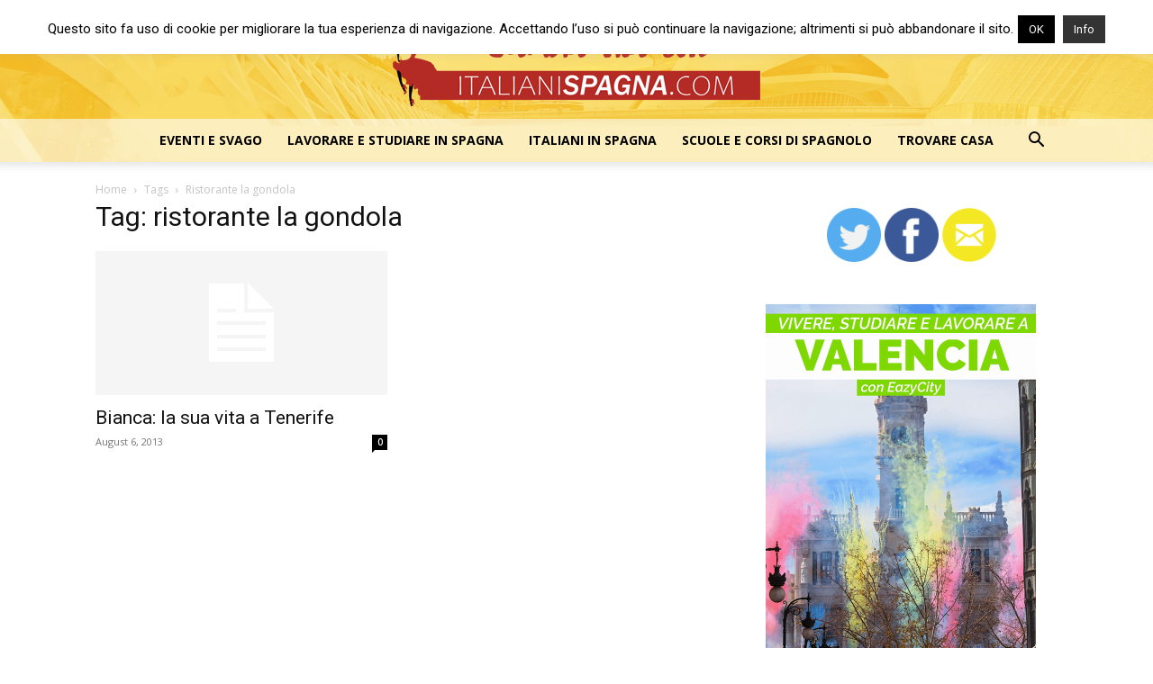

--- FILE ---
content_type: text/html; charset=utf-8
request_url: https://www.google.com/recaptcha/api2/aframe
body_size: 268
content:
<!DOCTYPE HTML><html><head><meta http-equiv="content-type" content="text/html; charset=UTF-8"></head><body><script nonce="4Ha28VuY3hoTlNDSHdjVKw">/** Anti-fraud and anti-abuse applications only. See google.com/recaptcha */ try{var clients={'sodar':'https://pagead2.googlesyndication.com/pagead/sodar?'};window.addEventListener("message",function(a){try{if(a.source===window.parent){var b=JSON.parse(a.data);var c=clients[b['id']];if(c){var d=document.createElement('img');d.src=c+b['params']+'&rc='+(localStorage.getItem("rc::a")?sessionStorage.getItem("rc::b"):"");window.document.body.appendChild(d);sessionStorage.setItem("rc::e",parseInt(sessionStorage.getItem("rc::e")||0)+1);localStorage.setItem("rc::h",'1768361553915');}}}catch(b){}});window.parent.postMessage("_grecaptcha_ready", "*");}catch(b){}</script></body></html>